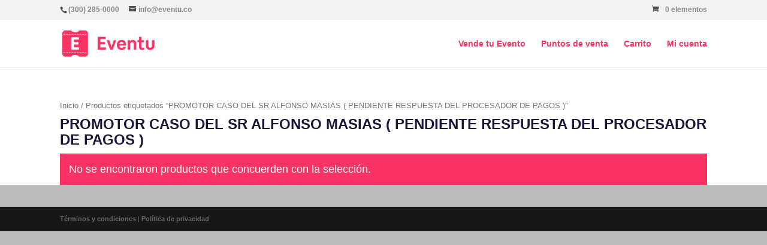

--- FILE ---
content_type: text/css
request_url: https://eventu.co/wp-content/plugins/seating-charts/assets/seatings-default.css?ver=5.8.12
body_size: 222
content:
.tc_cart_seat_remove {
    float: left;
    margin-right: 5px;
    font-size: 0.8em;
    margin-left: 10px;
}

.tc-single-cart-seat {
    display: inline-block;
    width: 100%;
    margin-top: 5px;
}

.tc-cart-seat-wrap {
    text-align: left;
}

#tc_before_variation_form ~ .variations_form {
    display: none;
}

.tc-quantity-label {
    text-align: center;
}


--- FILE ---
content_type: text/css
request_url: https://eventu.co/wp-content/themes/eventu/style.css?ver=4.27.4
body_size: 696
content:
/*
Theme Name:   Eventu
Description:  Custom Template for Susuerte
Author:       Trixel SAS
Author URL:   https://trixel.co
Template:     Divi
Version:      1.0
License:      GNU General Public License v2 or later
License URI:  http://www.gnu.org/licenses/gpl-2.0.html
Text Domain:  eventu
*/

/* Write here your own personal stylesheet */

@import url('https://fonts.googleapis.com/css2?family=Marcellus+SC&family=Poppins:wght@400;500;600;700&display=swap');


#main {
	font-family: 'Poppins', serif;
	font-weight: 300;
	max-width: 800px;
	min-height: 100px;
	background-color: white;
	margin: 0 auto;
	position: relative;
}

.image {
	font-size: 0;
}

.image img {
	width: 100%;
}

h1, h2, h3, h4 {
	font-family: 'Marcellus SC', serif;
	color: #181639 !important;
}
.entry-title h1 {
	color: #181639 !important;
}
#content-area h1 {
	color: #181639 !important;
}

h3 {
	color:#1274a9;
}

.button {
    padding: 17px 30px;
    border: none;
    background-color: #ffc000;
    border-radius: 10px;
    box-shadow: 2px 2px 10px 0 rgba(0,0,0,.4);
    font-family: 'Marcellus SC',serif;
    display: flex;
    align-items: center;
    min-width: 260px;
    justify-content: center;
}
/* ocultar boton import-export */

#save-only-btn {
	display:none;
}

